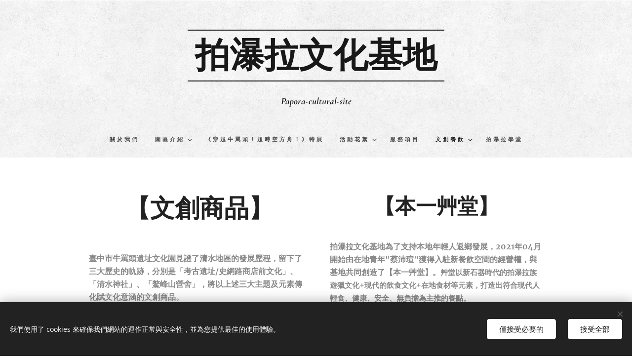

--- FILE ---
content_type: text/html; charset=UTF-8
request_url: https://papora-cultural-site.webnode.tw/%E6%96%87%E5%89%B5%E5%95%86%E5%93%81/
body_size: 17750
content:
<!DOCTYPE html>
<html class="no-js" prefix="og: https://ogp.me/ns#" lang="zh-tw">
<head><link rel="preconnect" href="https://duyn491kcolsw.cloudfront.net" crossorigin><link rel="preconnect" href="https://fonts.gstatic.com" crossorigin><meta charset="utf-8"><link rel="icon" href="https://duyn491kcolsw.cloudfront.net/files/2d/2di/2div3h.svg?ph=72f25843cf" type="image/svg+xml" sizes="any"><link rel="icon" href="https://duyn491kcolsw.cloudfront.net/files/07/07f/07fzq8.svg?ph=72f25843cf" type="image/svg+xml" sizes="16x16"><link rel="icon" href="https://duyn491kcolsw.cloudfront.net/files/1j/1j3/1j3767.ico?ph=72f25843cf"><link rel="apple-touch-icon" href="https://duyn491kcolsw.cloudfront.net/files/1j/1j3/1j3767.ico?ph=72f25843cf"><link rel="icon" href="https://duyn491kcolsw.cloudfront.net/files/1j/1j3/1j3767.ico?ph=72f25843cf">
    <meta http-equiv="X-UA-Compatible" content="IE=edge">
    <title>文創餐飲 :: 拍瀑拉文化基地</title>
    <meta name="viewport" content="width=device-width,initial-scale=1">
    <meta name="msapplication-tap-highlight" content="no">
    
    <link href="https://duyn491kcolsw.cloudfront.net/files/0r/0rk/0rklmm.css?ph=72f25843cf" media="print" rel="stylesheet">
    <link href="https://duyn491kcolsw.cloudfront.net/files/2e/2e5/2e5qgh.css?ph=72f25843cf" media="screen and (min-width:100000em)" rel="stylesheet" data-type="cq" disabled>
    <link rel="stylesheet" href="https://duyn491kcolsw.cloudfront.net/files/41/41k/41kc5i.css?ph=72f25843cf"><link rel="stylesheet" href="https://duyn491kcolsw.cloudfront.net/files/3b/3b2/3b2e8e.css?ph=72f25843cf" media="screen and (min-width:37.5em)"><link rel="stylesheet" href="https://duyn491kcolsw.cloudfront.net/files/2m/2m4/2m4vjv.css?ph=72f25843cf" data-wnd_color_scheme_file=""><link rel="stylesheet" href="https://duyn491kcolsw.cloudfront.net/files/23/23c/23cqa3.css?ph=72f25843cf" data-wnd_color_scheme_desktop_file="" media="screen and (min-width:37.5em)" disabled=""><link rel="stylesheet" href="https://duyn491kcolsw.cloudfront.net/files/3h/3hq/3hqwz9.css?ph=72f25843cf" data-wnd_additive_color_file=""><link rel="stylesheet" href="https://duyn491kcolsw.cloudfront.net/files/14/14l/14lhhy.css?ph=72f25843cf" data-wnd_typography_file=""><link rel="stylesheet" href="https://duyn491kcolsw.cloudfront.net/files/40/40p/40pnn3.css?ph=72f25843cf" data-wnd_typography_desktop_file="" media="screen and (min-width:37.5em)" disabled=""><script>(()=>{let e=!1;const t=()=>{if(!e&&window.innerWidth>=600){for(let e=0,t=document.querySelectorAll('head > link[href*="css"][media="screen and (min-width:37.5em)"]');e<t.length;e++)t[e].removeAttribute("disabled");e=!0}};t(),window.addEventListener("resize",t),"container"in document.documentElement.style||fetch(document.querySelector('head > link[data-type="cq"]').getAttribute("href")).then((e=>{e.text().then((e=>{const t=document.createElement("style");document.head.appendChild(t),t.appendChild(document.createTextNode(e)),import("https://duyn491kcolsw.cloudfront.net/client/js.polyfill/container-query-polyfill.modern.js").then((()=>{let e=setInterval((function(){document.body&&(document.body.classList.add("cq-polyfill-loaded"),clearInterval(e))}),100)}))}))}))})()</script>
<link rel="preload stylesheet" href="https://duyn491kcolsw.cloudfront.net/files/2m/2m8/2m8msc.css?ph=72f25843cf" as="style"><link rel="preload stylesheet" href="https://duyn491kcolsw.cloudfront.net/files/1f/1fn/1fnq07.css?ph=72f25843cf" as="style"><meta name="description" content="臺中市牛罵頭遺址文化園見證了清水地區的發展歷程，留下了三大歷史的軌跡，分別是「考古遺址/史網路商店前文化」、「清水神社」、「鰲峰山營舍」，將以上述三大主題及元素傳化賦文化意涵的文創商品。"><meta name="keywords" content=""><meta name="generator" content="Webnode 2"><meta name="apple-mobile-web-app-capable" content="no"><meta name="apple-mobile-web-app-status-bar-style" content="black"><meta name="format-detection" content="telephone=no">

<meta property="og:url" content="https://papora-cultural-site.webnode.tw/%e6%96%87%e5%89%b5%e5%95%86%e5%93%81/"><meta property="og:title" content="文創餐飲 :: 拍瀑拉文化基地"><meta property="og:type" content="article"><meta property="og:description" content="臺中市牛罵頭遺址文化園見證了清水地區的發展歷程，留下了三大歷史的軌跡，分別是「考古遺址/史網路商店前文化」、「清水神社」、「鰲峰山營舍」，將以上述三大主題及元素傳化賦文化意涵的文創商品。"><meta property="og:site_name" content="拍瀑拉文化基地"><meta property="og:image" content="https://72f25843cf.clvaw-cdnwnd.com/52f47196d261a552c3d7574b76bbbcfc/200000010-56b5856b5b/700/%E5%A4%A7%E8%82%9A%E5%B1%B1-%E5%8B%95%E7%89%A9%E7%AF%87%28%E6%A2%85%E8%8A%B1%E9%B9%BF%29.jpg?ph=72f25843cf"><meta property="og:article:published_time" content="2023-05-25T00:00:00+0200"><meta name="robots" content="index,follow"><link rel="canonical" href="https://papora-cultural-site.webnode.tw/%E6%96%87%E5%89%B5%E5%95%86%E5%93%81/"><script>window.checkAndChangeSvgColor=function(c){try{var a=document.getElementById(c);if(a){c=[["border","borderColor"],["outline","outlineColor"],["color","color"]];for(var h,b,d,f=[],e=0,m=c.length;e<m;e++)if(h=window.getComputedStyle(a)[c[e][1]].replace(/\s/g,"").match(/^rgb[a]?\(([0-9]{1,3}),([0-9]{1,3}),([0-9]{1,3})/i)){b="";for(var g=1;3>=g;g++)b+=("0"+parseInt(h[g],10).toString(16)).slice(-2);"0"===b.charAt(0)&&(d=parseInt(b.substr(0,2),16),d=Math.max(16,d),b=d.toString(16)+b.slice(-4));f.push(c[e][0]+"="+b)}if(f.length){var k=a.getAttribute("data-src"),l=k+(0>k.indexOf("?")?"?":"&")+f.join("&");a.src!=l&&(a.src=l,a.outerHTML=a.outerHTML)}}}catch(n){}};</script></head>
<body class="l wt-page ac-s ac-i ac-n l-default l-d-none b-btn-sq b-btn-s-l b-btn-dn b-btn-bw-1 img-d-n img-t-u img-h-n line-solid b-e-ds lbox-d c-s-n   wnd-fe"><noscript>
				<iframe
				 src="https://www.googletagmanager.com/ns.html?id=GTM-542MMSL"
				 height="0"
				 width="0"
				 style="display:none;visibility:hidden"
				 >
				 </iframe>
			</noscript>

<div class="wnd-page l-page cs-gray-3 ac-gold t-t-fs-s t-t-fw-m t-t-sp-n t-t-d-n t-s-fs-s t-s-fw-m t-s-sp-n t-s-d-n t-p-fs-s t-p-fw-l t-p-sp-n t-h-fs-s t-h-fw-m t-h-sp-n t-bq-fs-s t-bq-fw-m t-bq-sp-n t-bq-d-l t-btn-fw-s t-nav-fw-s t-pd-fw-s t-nav-tt-u">
    <div class="l-w t cf t-10">
        <div class="l-bg cf">
            <div class="s-bg-l">
                
                
            </div>
        </div>
        <header class="l-h cf">
            <div class="sw cf">
	<div class="sw-c cf"><section data-space="true" class="s s-hn s-hn-centered wnd-mt-classic logo-center logo-center sc-ml wnd-background-pattern  wnd-w-narrow hm-hidden menu-default">
	<div class="s-w">
		<div class="s-o">

			<div class="s-bg">
                <div class="s-bg-l wnd-background-pattern" style="background-image:url('https://duyn491kcolsw.cloudfront.net/files/02/02e/02ei6g.png?ph=72f25843cf')">
                    
                    
                </div>
			</div>
			<div class="h-w">

				<div class="n-l">
					<div class="n-l-i slogan-container">
						<div class="s-c">
							<div class="b b-l logo logo-borders logo-nb roboto wnd-logo-with-text logo-70 b-ls-l">
	<div class="b-l-c logo-content">
		<a class="b-l-link logo-link" href="/home/">

			

			

			<div class="b-l-br logo-br"></div>

			<div class="b-l-text logo-text-wrapper">
				<div class="b-l-text-w logo-text">
					<span class="b-l-text-c logo-text-cell"><strong>拍瀑拉文化基地</strong></span>
				</div>
			</div>

		</a>
	</div>
</div>

							<div class="logo-slogan claim"><span class="sit b claim-wings claim-nb cormorant slogan-24">
	<span class="sit-w"><span class="sit-c"><strong><i><font class="wnd-font-size-80">Papora-cultural-site</font></i></strong><br></span></span>
</span>
							</div>
						</div>

						<div class="n-l-w h-f wnd-fixed cf">
							<div class="s-c">
								<div class="n-l-w-i menu-nav">

									<div id="menu-slider">
										<div id="menu-block">
											<nav id="menu"><div class="menu-font menu-wrapper">
	<a href="#" class="menu-close" rel="nofollow" title="Close Menu"></a>
	<ul role="menubar" aria-label="選單" class="level-1">
		<li role="none" class="wnd-homepage">
			<a class="menu-item" role="menuitem" href="/home/"><span class="menu-item-text">關於我們</span></a>
			
		</li><li role="none" class="wnd-with-submenu">
			<a class="menu-item" role="menuitem" href="/%e9%a4%a8%e8%88%8d%e4%bb%8b%e7%b4%b9/"><span class="menu-item-text">園區介紹</span></a>
			<ul role="menubar" aria-label="選單" class="level-2">
		<li role="none">
			<a class="menu-item" role="menuitem" href="/%e8%a4%87%e8%a3%bd%e4%be%86%e6%ba%90%ef%bc%9a-%e5%9c%92%e5%8d%80%e7%b0%a1%e4%bb%8b/"><span class="menu-item-text">史前文化</span></a>
			
		</li><li role="none">
			<a class="menu-item" role="menuitem" href="/%e8%a4%87%e8%a3%bd%e4%be%86%e6%ba%90%ef%bc%9a-%e5%8f%b2%e5%89%8d%e6%96%87%e5%8c%96/"><span class="menu-item-text">清水神社</span></a>
			
		</li><li role="none">
			<a class="menu-item" role="menuitem" href="/%e8%a4%87%e8%a3%bd%e4%be%86%e6%ba%90%ef%bc%9a-%e6%b8%85%e6%b0%b4%e7%a5%9e%e7%a4%be/"><span class="menu-item-text">鰲峰山營舍</span></a>
			
		</li>
	</ul>
		</li><li role="none">
			<a class="menu-item" role="menuitem" href="/2022%e7%a9%bf%e8%b6%8a%e7%89%9b%e7%bd%b5%e9%a0%ad%ef%bc%81%e8%b6%85%e6%99%82%e7%a9%ba%e6%96%b9%e8%88%9f%ef%bc%81/"><span class="menu-item-text">《穿越牛罵頭！超時空方舟！》特展</span></a>
			
		</li><li role="none" class="wnd-with-submenu">
			<a class="menu-item" role="menuitem" href="/%e6%b4%bb%e5%8b%95%e8%8a%b1%e7%b5%ae2/"><span class="menu-item-text">活動花絮</span></a>
			<ul role="menubar" aria-label="選單" class="level-2">
		<li role="none">
			<a class="menu-item" role="menuitem" href="/%e6%b4%bb%e5%8b%95%e5%bf%ab%e8%a8%8a/"><span class="menu-item-text">活動快訊</span></a>
			
		</li>
	</ul>
		</li><li role="none">
			<a class="menu-item" role="menuitem" href="/%e6%9c%8d%e5%8b%99%e9%a0%85%e7%9b%ae/"><span class="menu-item-text">服務項目</span></a>
			
		</li><li role="none" class="wnd-active wnd-active-path wnd-with-submenu">
			<a class="menu-item" role="menuitem" href="/%e6%96%87%e5%89%b5%e5%95%86%e5%93%81/"><span class="menu-item-text">文創餐飲</span></a>
			<ul role="menubar" aria-label="選單" class="level-2">
		<li role="none">
			<a class="menu-item" role="menuitem" href="/%e6%96%87%e5%89%b5%e5%95%86%e5%93%81-%e5%88%97%e8%a1%a82/"><span class="menu-item-text">文創商品列表</span></a>
			
		</li>
	</ul>
		</li><li role="none">
			<a class="menu-item" role="menuitem" href="/%e6%8b%8d%e7%80%91%e6%8b%89%e5%ad%b8%e5%a0%82/"><span class="menu-item-text">拍瀑拉學堂</span></a>
			
		</li>
	</ul>
	<span class="more-text">更多</span>
</div></nav>
										</div>
									</div>

									<div class="cart-and-mobile">
                                        
										

										<div id="menu-mobile">
											<a href="#" id="menu-submit"><span></span>選單</a>
										</div>
									</div>

								</div>
							</div>
						</div>

					</div>
				</div>
			</div>
		</div>
	</div>
</section></div>
</div>
        </header>
        <main class="l-m cf">
            <div class="sw cf">
	<div class="sw-c cf"><section class="s s-hm s-hm-hidden wnd-h-hidden cf sc-w   hn-centered"></section><section class="s s-basic cf sc-w   wnd-w-narrow wnd-s-normal wnd-h-auto">
	<div class="s-w cf">
		<div class="s-o s-fs cf">
			<div class="s-bg cf">
				<div class="s-bg-l">
                    
					
				</div>
			</div>
			<div class="s-c s-fs cf">
				<div class="ez cf">
	<div class="ez-c"><div class="cw cf">
	<div class="cw-c cf"><div class="c cf" style="width:50.8%;">
	<div class="c-c cf"><div class="b b-text cf">
	<div class="b-c b-text-c b-s b-s-t60 b-s-b60 b-cs cf"><h1 class="wnd-align-center"><strong>【文創商品】</strong></h1>
</div>
</div><div class="b b-text cf">
	<div class="b-c b-text-c b-s b-s-t60 b-s-b60 b-cs cf"><p><strong>臺中市牛罵頭遺址文化園見證了清水地區的發展歷程，留下了三大歷史的軌跡，分別是「考古遺址/史網路商店前文化」、「清水神社」、「鰲峰山營舍」，將以上述三大主題及元素傳化賦文化意涵的文創商品。</strong>&nbsp;<br></p><p><br></p></div>
</div><div class="b b-s b-hr-line line-auto">
    <hr class="line-style line-color">
</div><div class="b-img b-img-link b b-s cf wnd-orientation-landscape wnd-type-image img-s-n" style="margin-left:0;margin-right:0;" id="wnd_ImageBlock_49616">
    <a class="b-img-a" title="文創商品" href="/%e6%96%87%e5%89%b5%e5%95%86%e5%93%81-%e5%88%97%e8%a1%a82/">
        <div class="b-img-w">
            <div class="b-img-c" style="padding-bottom:90.39%;text-align:center;">
                <picture><source type="image/webp" srcset="https://72f25843cf.clvaw-cdnwnd.com/52f47196d261a552c3d7574b76bbbcfc/200000301-e72dde72e1/450/%E5%A4%A7%E8%82%9A%E5%B1%B1-%E5%8B%95%E7%89%A9%E7%AF%87%28%E6%A2%85%E8%8A%B1%E9%B9%BF%29.webp?ph=72f25843cf 450w, https://72f25843cf.clvaw-cdnwnd.com/52f47196d261a552c3d7574b76bbbcfc/200000301-e72dde72e1/700/%E5%A4%A7%E8%82%9A%E5%B1%B1-%E5%8B%95%E7%89%A9%E7%AF%87%28%E6%A2%85%E8%8A%B1%E9%B9%BF%29.webp?ph=72f25843cf 647w, https://72f25843cf.clvaw-cdnwnd.com/52f47196d261a552c3d7574b76bbbcfc/200000301-e72dde72e1/%E5%A4%A7%E8%82%9A%E5%B1%B1-%E5%8B%95%E7%89%A9%E7%AF%87%28%E6%A2%85%E8%8A%B1%E9%B9%BF%29.webp?ph=72f25843cf 647w" sizes="(min-width: 600px) calc(100vw * 0.75), 100vw" ><img id="wnd_ImageBlock_49616_img" src="https://72f25843cf.clvaw-cdnwnd.com/52f47196d261a552c3d7574b76bbbcfc/200000010-56b5856b5b/%E5%A4%A7%E8%82%9A%E5%B1%B1-%E5%8B%95%E7%89%A9%E7%AF%87%28%E6%A2%85%E8%8A%B1%E9%B9%BF%29.jpg?ph=72f25843cf" alt="文創商品" width="647" height="623" loading="lazy" style="top:-3%;left:0%;width:100%;height:105.99060490869%;position:absolute;" ></picture>
				</div>
            <div class="b-img-t">文創商品</div>
	    </div>
    </a>
</div></div>
</div><div class="c cf" style="width:49.2%;">
	<div class="c-c cf"><div class="b b-text cf">
	<div class="b-c b-text-c b-s b-s-t60 b-s-b60 b-cs cf"><h2 class="wnd-align-center"><strong style="font-size: 2.625rem;">【本一艸堂】</strong></h2></div>
</div><div class="b b-text cf">
	<div class="b-c b-text-c b-s b-s-t60 b-s-b60 b-cs cf"><p><strong>拍瀑拉文化基地為了支持本地年輕人返鄉發展，2021年04月開始由在地青年"蔡沛瑄"獲得入駐新餐飲空間的經營權，與基地共同創造了【本一艸堂】。</strong><strong style="font-size: 0.95rem;">艸堂以新石器時代的拍瀑拉族遊獵文化+現代的飲食文化+在地食材等元素，打造出符合現代人輕食、健康、安全、無負擔為主推的餐點。</strong><span style="font-size: 0.95rem;">&nbsp; &nbsp; &nbsp; &nbsp; &nbsp; &nbsp; &nbsp; &nbsp; &nbsp; &nbsp; &nbsp; &nbsp; &nbsp; &nbsp; &nbsp; &nbsp; &nbsp; &nbsp; &nbsp; &nbsp; &nbsp; &nbsp; &nbsp; &nbsp; &nbsp; &nbsp; &nbsp; &nbsp; &nbsp; &nbsp; &nbsp;&nbsp;</span></p></div>
</div><div class="b b-s b-hr-line line-auto">
    <hr class="line-style line-color">
</div><div class="b-img b-img-link b b-s cf wnd-orientation-landscape wnd-type-image img-s-n" style="margin-left:0;margin-right:0;" id="wnd_ImageBlock_58355">
    <a class="b-img-a" title="本一艸堂" href="https://www.facebook.com/%E6%9C%AC%E3%84%A7%E8%89%B8%E5%A0%82-103889451803234/" target="_blank">
        <div class="b-img-w">
            <div class="b-img-c" style="padding-bottom:81.49%;text-align:center;">
                <picture><source type="image/webp" srcset="https://72f25843cf.clvaw-cdnwnd.com/52f47196d261a552c3d7574b76bbbcfc/200000302-8188b8188e/450/LOGO3-2.webp?ph=72f25843cf 450w, https://72f25843cf.clvaw-cdnwnd.com/52f47196d261a552c3d7574b76bbbcfc/200000302-8188b8188e/700/LOGO3-2.webp?ph=72f25843cf 700w, https://72f25843cf.clvaw-cdnwnd.com/52f47196d261a552c3d7574b76bbbcfc/200000302-8188b8188e/LOGO3-2.webp?ph=72f25843cf 794w" sizes="(min-width: 600px) calc(100vw * 0.75), 100vw" ><img id="wnd_ImageBlock_58355_img" src="https://72f25843cf.clvaw-cdnwnd.com/52f47196d261a552c3d7574b76bbbcfc/200000132-9521595217/LOGO3-2.png?ph=72f25843cf" alt="本一艸堂" width="794" height="647" loading="lazy" style="top:0%;left:0%;width:100%;height:100%;position:absolute;" ></picture>
				</div>
            <div class="b-img-t">本一艸堂</div>
	    </div>
    </a>
</div></div>
</div></div>
</div></div>
</div>
			</div>
		</div>
	</div>
</section></div>
</div>
        </main>
        <footer class="l-f cf">
            <div class="sw cf">
	<div class="sw-c cf"><section data-wn-border-element="s-f-border" class="s s-f s-f-double s-f-simple sc-w   wnd-w-narrow wnd-s-higher">
	<div class="s-w">
		<div class="s-o">
			<div class="s-bg">
                <div class="s-bg-l">
                    
                    
                </div>
			</div>
			<div class="s-c s-f-l-w s-f-border">
				<div class="s-f-l b-s b-s-t0 b-s-b0">
					<div class="s-f-l-c s-f-l-c-first">
						<div class="s-f-cr"><span class="it b link">
	<span class="it-c">臺中市牛罵頭文化協進會/拍瀑拉文化基地 ； 電話｜04-26222596&nbsp; &nbsp; &nbsp; &nbsp; 信箱｜gomach436@gmail.com ； 地址｜臺中市清水區鰲海路59號</span>
</span></div>
						<div class="s-f-cr"><span class="it b link">
	<span class="it-c">版權所有&nbsp;2020</span>
</span></div>
					</div>
					<div class="s-f-l-c s-f-l-c-last">
						<div class="s-f-sf">
                            <span class="sf b">
<span class="sf-content sf-c link">由 <a href="https://www.webnode.tw/?utm_source=text&utm_medium=footer&utm_content=wnd2&utm_campaign=signature" rel="noopener nofollow" target="_blank">Webnode</a> 提供技術支援</span>
</span>
                            <span class="sf-cbr link">
    <a href="#" rel="nofollow">Cookies</a>
</span>
                            
                            
                            
                        </div>
                        <div class="s-f-l-c-w">
                            <div class="s-f-lang lang-select cf">
	
</div>
                            <div class="s-f-ccy ccy-select cf">
	
</div>
                        </div>
					</div>
				</div>
			</div>
		</div>
	</div>
</section></div>
</div>
        </footer>
    </div>
    
</div>
<section class="cb cb-dark" id="cookiebar" style="display:none;" id="cookiebar" style="display:none;">
	<div class="cb-bar cb-scrollable">
		<div class="cb-bar-c">
			<div class="cb-bar-text">我們使用了 cookies 來確保我們網站的運作正常與安全性，並為您提供最佳的使用體驗。</div>
			<div class="cb-bar-buttons">
				<button class="cb-button cb-close-basic" data-action="accept-necessary">
					<span class="cb-button-content">僅接受必要的</span>
				</button>
				<button class="cb-button cb-close-basic" data-action="accept-all">
					<span class="cb-button-content">接受全部</span>
				</button>
				
			</div>
		</div>
        <div class="cb-close cb-close-basic" data-action="accept-necessary"></div>
	</div>

	<div class="cb-popup cb-light close">
		<div class="cb-popup-c">
			<div class="cb-popup-head">
				<h3 class="cb-popup-title">進階設定</h3>
				<p class="cb-popup-text">您可以在此自訂您的 cookie 偏好。啟用或關閉以下這些類別，並儲存您的選擇。</p>
			</div>
			<div class="cb-popup-options cb-scrollable">
				<div class="cb-option">
					<input class="cb-option-input" type="checkbox" id="necessary" name="necessary" readonly="readonly" disabled="disabled" checked="checked">
                    <div class="cb-option-checkbox"></div>
                    <label class="cb-option-label" for="necessary">必要 cookies</label>
					<div class="cb-option-text">必要 cookies 對於網站與註冊過程的安全性和正確運作都至關重要。</div>
				</div><div class="cb-option">
					<input class="cb-option-input" type="checkbox" id="functional" name="functional">
                    <div class="cb-option-checkbox"></div>
                    <label class="cb-option-label" for="functional">功能性 cookies</label>
					<div class="cb-option-text">功能性 cookies 會儲存並啟用您在網站上的 cookie 偏好。</div>
				</div><div class="cb-option">
					<input class="cb-option-input" type="checkbox" id="performance" name="performance">
                    <div class="cb-option-checkbox"></div>
                    <label class="cb-option-label" for="performance">效能性 cookies</label>
					<div class="cb-option-text">效能性 cookies 能夠幫助觀察網站的表現狀況。</div>
				</div><div class="cb-option">
					<input class="cb-option-input" type="checkbox" id="marketing" name="marketing">
                    <div class="cb-option-checkbox"></div>
                    <label class="cb-option-label" for="marketing">行銷性／第三方 cookies</label>
					<div class="cb-option-text">行銷性 cookies 能夠讓我們衡量與分析網站的成效。</div>
				</div>
			</div>
			<div class="cb-popup-footer">
				<button class="cb-button cb-save-popup" data-action="advanced-save">
					<span class="cb-button-content">儲存</span>
				</button>
			</div>
			<div class="cb-close cb-close-popup" data-action="close"></div>
		</div>
	</div>
</section>

<script src="https://duyn491kcolsw.cloudfront.net/files/3e/3em/3eml8v.js?ph=72f25843cf" crossorigin="anonymous" type="module"></script><script>document.querySelector(".wnd-fe")&&[...document.querySelectorAll(".c")].forEach((e=>{const t=e.querySelector(".b-text:only-child");t&&""===t.querySelector(".b-text-c").innerText&&e.classList.add("column-empty")}))</script>


<script src="https://duyn491kcolsw.cloudfront.net/client.fe/js.compiled/lang.zh-tw.2092.js?ph=72f25843cf" crossorigin="anonymous"></script><script src="https://duyn491kcolsw.cloudfront.net/client.fe/js.compiled/compiled.multi.2-2198.js?ph=72f25843cf" crossorigin="anonymous"></script><script>var wnd = wnd || {};wnd.$data = {"image_content_items":{"wnd_ThumbnailBlock_297320":{"id":"wnd_ThumbnailBlock_297320","type":"wnd.pc.ThumbnailBlock"},"wnd_Section_two_cols_594664":{"id":"wnd_Section_two_cols_594664","type":"wnd.pc.Section"},"wnd_ImageBlock_58355":{"id":"wnd_ImageBlock_58355","type":"wnd.pc.ImageBlock"},"wnd_HeaderSection_header_main_632455":{"id":"wnd_HeaderSection_header_main_632455","type":"wnd.pc.HeaderSection"},"wnd_ImageBlock_49616":{"id":"wnd_ImageBlock_49616","type":"wnd.pc.ImageBlock"},"wnd_ImageBlock_565643":{"id":"wnd_ImageBlock_565643","type":"wnd.pc.ImageBlock"},"wnd_LogoBlock_148031":{"id":"wnd_LogoBlock_148031","type":"wnd.pc.LogoBlock"},"wnd_FooterSection_footer_417414":{"id":"wnd_FooterSection_footer_417414","type":"wnd.pc.FooterSection"}},"svg_content_items":{"wnd_ImageBlock_58355":{"id":"wnd_ImageBlock_58355","type":"wnd.pc.ImageBlock"},"wnd_ImageBlock_49616":{"id":"wnd_ImageBlock_49616","type":"wnd.pc.ImageBlock"},"wnd_ImageBlock_565643":{"id":"wnd_ImageBlock_565643","type":"wnd.pc.ImageBlock"},"wnd_LogoBlock_148031":{"id":"wnd_LogoBlock_148031","type":"wnd.pc.LogoBlock"}},"content_items":[],"eshopSettings":{"ESHOP_SETTINGS_DISPLAY_PRICE_WITHOUT_VAT":false,"ESHOP_SETTINGS_DISPLAY_ADDITIONAL_VAT":false,"ESHOP_SETTINGS_DISPLAY_SHIPPING_COST":false},"project_info":{"isMultilanguage":false,"isMulticurrency":false,"eshop_tax_enabled":"1","country_code":"","contact_state":null,"eshop_tax_type":"VAT","eshop_discounts":false,"graphQLURL":"https:\/\/papora-cultural-site.webnode.tw\/servers\/graphql\/","iubendaSettings":{"cookieBarCode":"","cookiePolicyCode":"","privacyPolicyCode":"","termsAndConditionsCode":""}}};</script><script>wnd.$system = {"fileSystemType":"aws_s3","localFilesPath":"https:\/\/papora-cultural-site.webnode.tw\/_files\/","awsS3FilesPath":"https:\/\/72f25843cf.clvaw-cdnwnd.com\/52f47196d261a552c3d7574b76bbbcfc\/","staticFiles":"https:\/\/duyn491kcolsw.cloudfront.net\/files","isCms":false,"staticCDNServers":["https:\/\/duyn491kcolsw.cloudfront.net\/"],"fileUploadAllowExtension":["jpg","jpeg","jfif","png","gif","bmp","ico","svg","webp","tiff","pdf","doc","docx","ppt","pptx","pps","ppsx","odt","xls","xlsx","txt","rtf","mp3","wma","wav","ogg","amr","flac","m4a","3gp","avi","wmv","mov","mpg","mkv","mp4","mpeg","m4v","swf","gpx","stl","csv","xml","txt","dxf","dwg","iges","igs","step","stp"],"maxUserFormFileLimit":4194304,"frontendLanguage":"zh-tw","backendLanguage":"zh-tw","frontendLanguageId":1,"page":{"id":200001294,"identifier":"%e6%96%87%e5%89%b5%e5%95%86%e5%93%81","template":{"id":200000073,"styles":{"typography":"t-10_new","scheme":"cs-gray-3","additiveColor":"ac-gold","acHeadings":false,"acSubheadings":true,"acIcons":true,"acOthers":false,"imageStyle":"img-d-n","imageHover":"img-h-n","imageTitle":"img-t-u","buttonStyle":"b-btn-sq","buttonSize":"b-btn-s-l","buttonDecoration":"b-btn-dn","buttonBorders":"b-btn-bw-1","lineStyle":"line-solid","background":{"default":null},"backgroundSettings":{"default":""},"lightboxStyle":"lbox-d","eshopGridItemStyle":"b-e-ds","eshopGridItemAlign":"b-e-c","columnSpaces":"c-s-n","layoutType":"l-default","layoutDecoration":"l-d-none","formStyle":"default","menuType":"wnd-mt-classic","menuStyle":"menu-default","sectionWidth":"wnd-w-narrow","sectionSpace":"wnd-s-normal","acMenu":true,"typoTitleSizes":"t-t-fs-s","typoTitleWeights":"t-t-fw-m","typoTitleSpacings":"t-t-sp-n","typoTitleDecorations":"t-t-d-n","typoHeadingSizes":"t-h-fs-s","typoHeadingWeights":"t-h-fw-m","typoHeadingSpacings":"t-h-sp-n","typoSubtitleSizes":"t-s-fs-s","typoSubtitleWeights":"t-s-fw-m","typoSubtitleSpacings":"t-s-sp-n","typoSubtitleDecorations":"t-s-d-n","typoParagraphSizes":"t-p-fs-s","typoParagraphWeights":"t-p-fw-l","typoParagraphSpacings":"t-p-sp-n","typoBlockquoteSizes":"t-bq-fs-s","typoBlockquoteWeights":"t-bq-fw-m","typoBlockquoteSpacings":"t-bq-sp-n","typoBlockquoteDecorations":"t-bq-d-l","buttonWeight":"t-btn-fw-s","menuWeight":"t-nav-fw-s","productWeight":"t-pd-fw-s","menuTextTransform":"t-nav-tt-u"}},"layout":"default","name":"\u6587\u5275\u9910\u98f2","html_title":"","language":"zh-tw","langId":1,"isHomepage":false,"meta_description":"","meta_keywords":"","header_code":"","footer_code":"","styles":{"pageBased":{"header":{"style":{"sectionColor":"sc-w"}}}},"countFormsEntries":[]},"listingsPrefix":"\/l\/","productPrefix":"\/p\/","cartPrefix":"\/cart\/","checkoutPrefix":"\/checkout\/","searchPrefix":"\/search\/","isCheckout":false,"isEshop":false,"hasBlog":true,"isProductDetail":false,"isListingDetail":false,"listing_page":[],"hasEshopAnalytics":false,"gTagId":null,"gAdsId":null,"format":{"be":{"DATE_TIME":{"mask":"%Y-%m-%d %H:%M","regexp":"^(([0-9]{1,4}\\-(0?[1-9]|1[0-2])\\-(0?[1-9]|[1,2][0-9]|3[0,1]))(( [0-1][0-9]| 2[0-3]):[0-5][0-9])?|(([0-9]{4}(0[1-9]|1[0-2])(0[1-9]|[1,2][0-9]|3[0,1])(0[0-9]|1[0-9]|2[0-3])[0-5][0-9][0-5][0-9])))?$"},"DATE":{"mask":"%Y-%m-%d","regexp":"^([0-9]{1,4}\\-(0?[1-9]|1[0-2])\\-(0?[1-9]|[1,2][0-9]|3[0,1]))$"},"CURRENCY":{"mask":{"point":".","thousands":",","decimals":0,"mask":"%s","zerofill":true}}},"fe":{"DATE_TIME":{"mask":"%Y-%m-%d %H:%M","regexp":"^(([0-9]{1,4}\\-(0?[1-9]|1[0-2])\\-(0?[1-9]|[1,2][0-9]|3[0,1]))(( [0-1][0-9]| 2[0-3]):[0-5][0-9])?|(([0-9]{4}(0[1-9]|1[0-2])(0[1-9]|[1,2][0-9]|3[0,1])(0[0-9]|1[0-9]|2[0-3])[0-5][0-9][0-5][0-9])))?$"},"DATE":{"mask":"%Y-%m-%d","regexp":"^([0-9]{1,4}\\-(0?[1-9]|1[0-2])\\-(0?[1-9]|[1,2][0-9]|3[0,1]))$"},"CURRENCY":{"mask":{"point":".","thousands":",","decimals":0,"mask":"%s","zerofill":true}}}},"e_product":null,"listing_item":null,"feReleasedFeatures":{"dualCurrency":false,"HeurekaSatisfactionSurvey":true,"productAvailability":true},"labels":{"dualCurrency.fixedRate":"","invoicesGenerator.W2EshopInvoice.alreadyPayed":"\u4e0d\u9700\u8981\u4ed8\u6b3e\uff01\u5df2\u7d93\u4ed8\u6b3e\u5b8c\u6210\u3002","invoicesGenerator.W2EshopInvoice.amount":"\u6578\u91cf\uff1a","invoicesGenerator.W2EshopInvoice.contactInfo":"\u806f\u7d61\u8cc7\u8a0a\uff1a","invoicesGenerator.W2EshopInvoice.couponCode":"\u6298\u6263\u78bc\uff1a","invoicesGenerator.W2EshopInvoice.customer":"\u9867\u5ba2\uff1a","invoicesGenerator.W2EshopInvoice.dateOfIssue":"\u958b\u7acb\u65e5\u671f\uff1a","invoicesGenerator.W2EshopInvoice.dateOfTaxableSupply":"\u61c9\u7a05\u4f9b\u61c9\u65e5\u671f\uff1a","invoicesGenerator.W2EshopInvoice.dic":"\u589e\u503c\u7a05\u767b\u8a18\u865f\u78bc\uff1a","invoicesGenerator.W2EshopInvoice.discount":"\u6298\u6263","invoicesGenerator.W2EshopInvoice.dueDate":"\u61c9\u4ed8\u65e5\u671f\uff1a","invoicesGenerator.W2EshopInvoice.email":"\u96fb\u5b50\u90f5\u4ef6\uff1a","invoicesGenerator.W2EshopInvoice.filenamePrefix":"\u767c\u7968\uff0d","invoicesGenerator.W2EshopInvoice.fiscalCode":"\u7a05\u52d9\u4ee3\u78bc\uff1a","invoicesGenerator.W2EshopInvoice.freeShipping":"\u514d\u904b\u8cbb","invoicesGenerator.W2EshopInvoice.ic":"\u516c\u53f8\u7d71\u4e00\u7de8\u865f\uff1a","invoicesGenerator.W2EshopInvoice.invoiceNo":"\u767c\u7968\u865f\u78bc","invoicesGenerator.W2EshopInvoice.invoiceNoTaxed":"\u767c\u7968\uff0d\u7a05\u52d9\u767c\u7968\u865f\u78bc","invoicesGenerator.W2EshopInvoice.notVatPayers":"\u672a\u767b\u8a18\u7684\u589e\u503c\u7a05","invoicesGenerator.W2EshopInvoice.orderNo":"\u8a02\u55ae\u865f\u78bc:","invoicesGenerator.W2EshopInvoice.paymentPrice":"\u4ed8\u6b3e\u65b9\u5f0f\u91d1\u984d\uff1a","invoicesGenerator.W2EshopInvoice.pec":"PEC\uff1a","invoicesGenerator.W2EshopInvoice.phone":"\u96fb\u8a71\uff1a","invoicesGenerator.W2EshopInvoice.priceExTax":"\u4e0d\u542b\u7a05\u50f9\u683c\uff1a","invoicesGenerator.W2EshopInvoice.priceIncludingTax":"\u542b\u7a05\u50f9\u683c\uff1a","invoicesGenerator.W2EshopInvoice.product":"\u5546\u54c1\uff1a","invoicesGenerator.W2EshopInvoice.productNr":"\u5546\u54c1\u7de8\u865f\uff1a","invoicesGenerator.W2EshopInvoice.recipientCode":"\u6536\u4ef6\u4eba\u4ee3\u78bc\uff1a","invoicesGenerator.W2EshopInvoice.shippingAddress":"\u5bc4\u9001\u5730\u5740\uff1a","invoicesGenerator.W2EshopInvoice.shippingPrice":"\u904b\u8cbb\uff1a","invoicesGenerator.W2EshopInvoice.subtotal":"\u5c0f\u8a08\uff1a","invoicesGenerator.W2EshopInvoice.sum":"\u7e3d\u8a08\uff1a","invoicesGenerator.W2EshopInvoice.supplier":"\u4f9b\u61c9\u5546\uff1a","invoicesGenerator.W2EshopInvoice.tax":"\u7a05\uff1a","invoicesGenerator.W2EshopInvoice.total":"\u7e3d\u8a08\uff1a","invoicesGenerator.W2EshopInvoice.web":"\u7db2\u7ad9:","wnd.errorBandwidthStorage.description":"\u5e36\u4f86\u4e0d\u4fbf\u6211\u5011\u76f8\u7576\u62b1\u6b49\uff0c\u5982\u679c\u60a8\u662f\u7db2\u7ad9\u7684\u64c1\u6709\u8005\uff0c\u8acb\u767b\u5165\u60a8\u7684\u5e33\u6236\u4ee5\u4e86\u89e3\u5982\u4f55\u8b93\u60a8\u7684\u7db2\u7ad9\u91cd\u65b0\u4e0a\u7dda\u3002","wnd.errorBandwidthStorage.heading":"\u6b64\u7db2\u7ad9\u66ab\u6642\u7121\u6cd5\u4f7f\u7528\uff08\u6216\u7db2\u7ad9\u6b63\u5728\u7dad\u8b77\u7576\u4e2d\uff09","wnd.es.CheckoutShippingService.correiosDeliveryWithSpecialConditions":"CEP de destino est\u00e1 sujeito a condi\u00e7\u00f5es especiais de entrega pela ECT e ser\u00e1 realizada com o acr\u00e9scimo de at\u00e9 7 (sete) dias \u00fateis ao prazo regular.","wnd.es.CheckoutShippingService.correiosWithoutHomeDelivery":"CEP de destino est\u00e1 temporariamente sem entrega domiciliar. A entrega ser\u00e1 efetuada na ag\u00eancia indicada no Aviso de Chegada que ser\u00e1 entregue no endere\u00e7o do destinat\u00e1rio","wnd.es.ProductEdit.unit.cm":"\u516c\u5206","wnd.es.ProductEdit.unit.floz":"\u6db2\u91cf\u76ce\u53f8\uff08fl oz\uff09","wnd.es.ProductEdit.unit.ft":"\u82f1\u5c3a\uff08ft\uff09","wnd.es.ProductEdit.unit.ft2":"\u5e73\u65b9\u82f1\u5c3a\uff08ft\u00b2\uff09","wnd.es.ProductEdit.unit.g":"\u514b","wnd.es.ProductEdit.unit.gal":"\u52a0\u4f96\uff08gal\uff09","wnd.es.ProductEdit.unit.in":"\u82f1\u540b","wnd.es.ProductEdit.unit.inventoryQuantity":"\u4ef6","wnd.es.ProductEdit.unit.inventorySize":"\u516c\u5206","wnd.es.ProductEdit.unit.inventorySize.cm":"\u516c\u5206","wnd.es.ProductEdit.unit.inventorySize.inch":"\u82f1\u540b","wnd.es.ProductEdit.unit.inventoryWeight":"\u516c\u65a4","wnd.es.ProductEdit.unit.inventoryWeight.kg":"\u516c\u65a4","wnd.es.ProductEdit.unit.inventoryWeight.lb":"\u78c5","wnd.es.ProductEdit.unit.l":"\u5347","wnd.es.ProductEdit.unit.m":"\u516c\u5c3a","wnd.es.ProductEdit.unit.m2":"\u5e73\u65b9\u516c\u5c3a","wnd.es.ProductEdit.unit.m3":"\u7acb\u65b9\u516c\u5c3a","wnd.es.ProductEdit.unit.mg":"\u6beb\u514b","wnd.es.ProductEdit.unit.ml":"\u6beb\u5347","wnd.es.ProductEdit.unit.mm":"\u6beb\u7c73","wnd.es.ProductEdit.unit.oz":"\u76ce\u53f8\uff08oz\uff09","wnd.es.ProductEdit.unit.pcs":"\u4ef6","wnd.es.ProductEdit.unit.pt":"\u78c5","wnd.es.ProductEdit.unit.qt":"\u5938\u812b\uff08qt\uff09","wnd.es.ProductEdit.unit.yd":"\u78bc\uff08yd\uff09","wnd.es.ProductList.inventory.outOfStock":"\u7f3a\u8ca8","wnd.fe.CheckoutFi.creditCard":"\u4fe1\u7528\u5361","wnd.fe.CheckoutSelectMethodKlarnaPlaygroundItem":"{name} playground test","wnd.fe.CheckoutSelectMethodZasilkovnaItem.change":"Change pick up point","wnd.fe.CheckoutSelectMethodZasilkovnaItem.choose":"Choose your pick up point","wnd.fe.CheckoutSelectMethodZasilkovnaItem.error":"Please select a pick up point","wnd.fe.CheckoutZipField.brInvalid":"\u8acb\u6839\u64da\u6b64\u683c\u5f0f XXXXX-XXX \u4f86\u8f38\u5165\u4e00\u500b\u6709\u6548\u7684\u90f5\u905e\u5340\u865f\u3002","wnd.fe.CookieBar.message":"\u70ba\u4e86\u7db2\u7ad9\u904b\u4f5c\u9806\u5229\u8207\u5b8c\u5584\u60a8\u7684\u4f7f\u7528\u7d93\u9a57\uff0c\u6b64\u7db2\u7ad9\u4f7f\u7528 cookies\u3002\u82e5\u60a8\u4f7f\u7528\u6b64\u7db2\u7ad9\uff0c\u5247\u8868\u793a\u60a8\u540c\u610f\u6211\u5011\u7684\u96b1\u79c1\u653f\u7b56\u3002","wnd.fe.FeFooter.createWebsite":"\u514d\u8cbb\u5efa\u7acb\u60a8\u7684\u7db2\u7ad9\uff01","wnd.fe.FormManager.error.file.invalidExtOrCorrupted":"\u7121\u6cd5\u8655\u7406\u6b64\u6587\u4ef6\u3002\u6a94\u6848\u6709\u53ef\u80fd\u5df2\u7d93\u640d\u58de\uff0c\u6216\u8005\u6a94\u540d\u8207\u6a94\u6848\u683c\u5f0f\u4e0d\u7b26\u3002","wnd.fe.FormManager.error.file.notAllowedExtension":"\u4e0d\u5141\u8a31\u4f7f\u7528\u6b64\u6a94\u540d \u0022{EXTENSION}\u0022\u3002","wnd.fe.FormManager.error.file.required":"\u8acb\u9078\u64c7\u6587\u4ef6\u4e0a\u50b3\u3002","wnd.fe.FormManager.error.file.sizeExceeded":"\u4e0a\u50b3\u6587\u4ef6\u7684\u6a94\u6848\u5927\u5c0f\u4e0d\u5f97\u8d85\u904e {SIZE} MB\u3002","wnd.fe.FormManager.error.userChangePassword":"\u5bc6\u78bc\u4e0d\u7b26","wnd.fe.FormManager.error.userLogin.inactiveAccount":"\u60a8\u7684\u8a3b\u518a\u5c1a\u672a\u88ab\u6279\u51c6\uff0c\u60a8\u9084\u7121\u6cd5\u767b\u5165\u3002","wnd.fe.FormManager.error.userLogin.invalidLogin":"\u5e33\u6236\u540d\u7a31\uff08\u96fb\u5b50\u90f5\u4ef6\uff09\u6216\u5bc6\u78bc\u4e0d\u6b63\u78ba\uff01","wnd.fe.FreeBarBlock.buttonText":"\u7acb\u5373\u958b\u59cb","wnd.fe.FreeBarBlock.longText":"\u6b64\u7db2\u7ad9\u662f\u5728 Webnode \u4e0a\u5efa\u7acb\u7684\u3002\u4eca\u5929\u958b\u59cb\u514d\u8cbb\u003Cstrong\u003E\u5efa\u7acb\u60a8\u7684\u500b\u4eba\u7db2\u7ad9\u003C\/strong\u003E\uff01","wnd.fe.ListingData.shortMonthName.Apr":"\u56db\u6708","wnd.fe.ListingData.shortMonthName.Aug":"\u516b\u6708","wnd.fe.ListingData.shortMonthName.Dec":"\u5341\u4e8c\u6708","wnd.fe.ListingData.shortMonthName.Feb":"\u4e8c\u6708","wnd.fe.ListingData.shortMonthName.Jan":"\u4e00\u6708","wnd.fe.ListingData.shortMonthName.Jul":"\u4e03\u6708","wnd.fe.ListingData.shortMonthName.Jun":"\u516d\u6708","wnd.fe.ListingData.shortMonthName.Mar":"\u4e09\u6708","wnd.fe.ListingData.shortMonthName.May":"\u4e94\u6708","wnd.fe.ListingData.shortMonthName.Nov":"\u5341\u4e00\u6708","wnd.fe.ListingData.shortMonthName.Oct":"\u5341\u6708","wnd.fe.ListingData.shortMonthName.Sep":"\u4e5d\u6708","wnd.fe.ShoppingCartManager.count.between2And4":"{COUNT} \u9805\u76ee","wnd.fe.ShoppingCartManager.count.moreThan5":"{COUNT} \u9805\u76ee","wnd.fe.ShoppingCartManager.count.one":"{COUNT} \u9805\u76ee","wnd.fe.ShoppingCartTable.label.itemsInStock":"\u76ee\u524d\u50c5\u5269 {COUNT} \u4ef6\u5b58\u8ca8","wnd.fe.ShoppingCartTable.label.itemsInStock.between2And4":"\u76ee\u524d\u50c5\u5269 {COUNT} \u4ef6\u5b58\u8ca8","wnd.fe.ShoppingCartTable.label.itemsInStock.moreThan5":"\u76ee\u524d\u50c5\u5269 {COUNT} \u4ef6\u5b58\u8ca8","wnd.fe.ShoppingCartTable.label.itemsInStock.one":"\u76ee\u524d\u50c5\u5269 {COUNT} \u4ef6\u5b58\u8ca8","wnd.fe.ShoppingCartTable.label.outOfStock":"\u7f3a\u8ca8","wnd.fe.UserBar.logOut":"\u767b\u51fa","wnd.pc.BlogDetailPageZone.next":"\u8f03\u65b0\u8cbc\u6587","wnd.pc.BlogDetailPageZone.previous":"\u8f03\u820a\u8cbc\u6587","wnd.pc.ContactInfoBlock.placeholder.infoMail":"\u4f8b\u5982\uff1acontact@example.com","wnd.pc.ContactInfoBlock.placeholder.infoPhone":"\u4f8b\u5982\uff1a+886 900 123 456","wnd.pc.ContactInfoBlock.placeholder.infoText":"\u4f8b\u5982\uff1a\u71df\u696d\u6642\u9593\u70ba\u6bcf\u65e5\u4e0a\u5348\u4e5d\u9ede\u81f3\u4e0b\u5348\u516d\u9ede","wnd.pc.CookieBar.button.advancedClose":"\u95dc\u9589","wnd.pc.CookieBar.button.advancedOpen":"\u958b\u555f\u9032\u968e\u8a2d\u5b9a","wnd.pc.CookieBar.button.advancedSave":"\u5132\u5b58","wnd.pc.CookieBar.link.disclosure":"Disclosure","wnd.pc.CookieBar.title.advanced":"\u9032\u968e\u8a2d\u5b9a","wnd.pc.CookieBar.title.option.functional":"\u529f\u80fd\u6027 cookies","wnd.pc.CookieBar.title.option.marketing":"\u884c\u92b7\u6027\uff0f\u7b2c\u4e09\u65b9 cookies","wnd.pc.CookieBar.title.option.necessary":"\u5fc5\u8981 cookies","wnd.pc.CookieBar.title.option.performance":"\u6548\u80fd\u6027 cookies","wnd.pc.CookieBarReopenBlock.text":"Cookies","wnd.pc.FileBlock.download":"\u4e0b\u8f09","wnd.pc.FormBlock.action.defaultMessage.text":"\u5df2\u6210\u529f\u63d0\u4ea4\u6b64\u8868\u683c\u3002","wnd.pc.FormBlock.action.defaultMessage.title":"\u8b1d\u8b1d\u60a8\uff01","wnd.pc.FormBlock.action.invisibleCaptchaInfoText":"\u6b64\u7db2\u7ad9\u53d7 reCAPTCHA \u7684\u4fdd\u8b77\uff0c\u4e14\u9069\u7528\u65bc Google \u7684\u003Clink1\u003E\u96b1\u79c1\u6b0a\u653f\u7b56\u003C\/link1\u003E\u8207\u003Clink2\u003E\u4f7f\u7528\u8005\u689d\u6b3e\u003C\/link2\u003E\u3002","wnd.pc.FormBlock.action.submitBlockedDisabledBecauseSiteSecurity":"\u6b64\u8868\u55ae\u7121\u6cd5\u88ab\u63d0\u4ea4\uff08\u60a8\u6240\u5728\u7684\u5340\u57df\u88ab\u5c01\u9396\uff09\u3002","wnd.pc.FormBlock.mail.value.no":"\u5426","wnd.pc.FormBlock.mail.value.yes":"\u662f","wnd.pc.FreeBarBlock.text":"\u7531 Webnode \u63d0\u4f9b\u6280\u8853\u652f\u63f4","wnd.pc.ListingDetailPageZone.next":"\u4e0b\u4e00\u500b","wnd.pc.ListingDetailPageZone.previous":"\u4e0a\u4e00\u500b","wnd.pc.ListingItemCopy.namePrefix":"\u8907\u88fd\u4f86\u6e90\uff1a","wnd.pc.MenuBlock.closeSubmenu":"\u95dc\u9589\u5b50\u9078\u55ae","wnd.pc.MenuBlock.openSubmenu":"\u958b\u555f\u5b50\u9078\u55ae","wnd.pc.Option.defaultText":"\u5176\u4ed6\u9078\u64c7","wnd.pc.PageCopy.namePrefix":"\u8907\u88fd\u4f86\u6e90\uff1a","wnd.pc.PhotoGalleryBlock.placeholder.text":"\u6b64\u76f8\u7c3f\u4e2d\u5c1a\u672a\u6709\u4efb\u4f55\u5716\u7247","wnd.pc.PhotoGalleryBlock.placeholder.title":"\u76f8\u7c3f","wnd.pc.ProductAddToCartBlock.addToCart":"\u65b0\u589e\u5230\u8cfc\u7269\u8eca","wnd.pc.ProductAvailability.in14Days":"\u5341\u56db\u5929\u5167\u6709\u8ca8","wnd.pc.ProductAvailability.in3Days":"\u4e09\u5929\u5167\u6709\u8ca8","wnd.pc.ProductAvailability.in7Days":"\u4e03\u5929\u5167\u6709\u8ca8","wnd.pc.ProductAvailability.inMonth":"\u4e00\u500b\u6708\u5167\u6709\u8ca8","wnd.pc.ProductAvailability.inMoreThanMonth":"\u4e00\u500b\u6708\u4e4b\u5f8c\u6709\u8ca8","wnd.pc.ProductAvailability.inStock":"\u6709\u5eab\u5b58","wnd.pc.ProductGalleryBlock.placeholder.text":"\u5728\u6b64\u5546\u54c1\u5eab\u4e2d\u6c92\u6709\u5716\u7247","wnd.pc.ProductGalleryBlock.placeholder.title":"\u5546\u54c1\u5eab","wnd.pc.ProductItem.button.viewDetail":"\u5546\u54c1\u9801\u9762","wnd.pc.ProductOptionGroupBlock.notSelected":"\u6c92\u6709\u9078\u64c7\u8b8a\u5f62\u7a2e\u985e","wnd.pc.ProductOutOfStockBlock.label":"\u7f3a\u8ca8","wnd.pc.ProductPriceBlock.prefixText":"","wnd.pc.ProductPriceBlock.suffixText":" \u8d77","wnd.pc.ProductPriceExcludingVATBlock.USContent":"\u4e0d\u542b\u7a05\u50f9\u683c","wnd.pc.ProductPriceExcludingVATBlock.content":"\u542b\u7a05\u50f9\u683c","wnd.pc.ProductShippingInformationBlock.content":"\u4e0d\u542b\u904b\u8cbb","wnd.pc.ProductVATInformationBlock.content":"\u4e0d\u542b\u7a05 {PRICE}","wnd.pc.ProductsZone.label.collections":"\u5206\u985e","wnd.pc.ProductsZone.placeholder.noProductsInCategory":"\u6b64\u5206\u985e\u4e2d\u9084\u6c92\u6709\u4efb\u4f55\u5546\u54c1\u3002\u65b0\u589e\u5546\u54c1\u81f3\u6b64\u6216\u9078\u64c7\u5176\u4ed6\u5546\u54c1\u5206\u985e\u3002","wnd.pc.ProductsZone.placeholder.text":"\u5c1a\u672a\u6709\u5546\u54c1\u53ef\u4ee5\u986f\u793a\u3002\u82e5\u8981\u958b\u59cb\uff0c\u8acb\u9ede\u9078\u300c\u65b0\u589e\u5546\u54c1\u300d\u3002","wnd.pc.ProductsZone.placeholder.title":"\u5546\u54c1","wnd.pc.ProductsZoneModel.label.allCollections":"\u6240\u6709\u5546\u54c1","wnd.pc.SearchBlock.allListingItems":"\u6240\u6709\u90e8\u843d\u683c\u8cbc\u6587","wnd.pc.SearchBlock.allPages":"\u6240\u6709\u7db2\u9801","wnd.pc.SearchBlock.allProducts":"\u6240\u6709\u5546\u54c1","wnd.pc.SearchBlock.allResults":"\u986f\u793a\u6240\u6709\u7d50\u679c","wnd.pc.SearchBlock.iconText":"\u641c\u5c0b","wnd.pc.SearchBlock.inputPlaceholder":"\u6211\u8981\u641c\u5c0b\u2026","wnd.pc.SearchBlock.matchInListingItemIdentifier":"\u5728\u7db2\u5740\u4e2d\u5e36\u6709\u641c\u7d22\u8a5e\u300c{IDENTIFIER}\u300d\u7684\u8cbc\u6587","wnd.pc.SearchBlock.matchInPageIdentifier":"Page with the term \u0022{IDENTIFIER}\u0022 in URL","wnd.pc.SearchBlock.noResults":"\u6c92\u6709\u627e\u5230\u7d50\u679c","wnd.pc.SearchBlock.requestError":"\u932f\u8aa4\uff1a\u7121\u6cd5\u8f09\u5165\u66f4\u591a\u7d50\u679c\u3002\u8acb\u91cd\u65b0\u6574\u7406\u9801\u9762\uff0c\u6216\u8005\u003Clink1\u003E\u9ede\u64ca\u6b64\u8655\u518d\u8a66\u4e00\u6b21\u003C\/link1\u003E\u3002","wnd.pc.SearchResultsZone.emptyResult":"\u6c92\u6709\u7b26\u5408\u6b64\u641c\u5c0b\u689d\u4ef6\u7684\u7d50\u679c\u3002\u8acb\u5617\u8a66\u4f7f\u7528\u5176\u4ed6\u5b57\u8a5e\u4f86\u641c\u5c0b\u3002","wnd.pc.SearchResultsZone.foundProducts":"\u641c\u5c0b\u5230\u7684\u5546\u54c1\uff1a","wnd.pc.SearchResultsZone.listingItemsTitle":"\u90e8\u843d\u683c\u8cbc\u6587","wnd.pc.SearchResultsZone.pagesTitle":"\u7db2\u9801","wnd.pc.SearchResultsZone.productsTitle":"\u5546\u54c1","wnd.pc.SearchResultsZone.title":"\u641c\u5c0b\u7d50\u679c\uff1a","wnd.pc.SectionMsg.name.eshopCategories":"\u5546\u54c1\u5206\u985e","wnd.pc.ShoppingCartTable.label.checkout":"\u7d50\u5e33","wnd.pc.ShoppingCartTable.label.checkoutDisabled":"\u7d50\u5e33\u7a0b\u5e8f\u7121\u6cd5\u5b8c\u6210\u3002\u73fe\u968e\u6bb5\u4e26\u6c92\u6709\u53ef\u7528\u7684\u5bc4\u9001\u6216\u4ed8\u6b3e\u65b9\u5f0f\u3002","wnd.pc.ShoppingCartTable.label.checkoutDisabledBecauseSiteSecurity":"\u6b64\u8a02\u55ae\u7121\u6cd5\u88ab\u63d0\u4ea4\uff08\u60a8\u6240\u5728\u7684\u5340\u57df\u88ab\u5c01\u9396\uff09\u3002","wnd.pc.ShoppingCartTable.label.continue":"\u7e7c\u7e8c\u8cfc\u7269","wnd.pc.ShoppingCartTable.label.delete":"\u522a\u9664","wnd.pc.ShoppingCartTable.label.item":"\u5546\u54c1","wnd.pc.ShoppingCartTable.label.price":"\u50f9\u683c","wnd.pc.ShoppingCartTable.label.quantity":"\u6578\u91cf","wnd.pc.ShoppingCartTable.label.sum":"\u7e3d\u8a08","wnd.pc.ShoppingCartTable.label.totalPrice":"\u7e3d\u8a08","wnd.pc.ShoppingCartTable.placeholder.text":"\u5fc3\u52d5\u4e86\u55ce\uff1f\u5f9e\u5546\u5e97\u4e2d\u6311\u4e00\u4ef6\u5f88\u68d2\u7684\u5546\u54c1\u5427\uff01","wnd.pc.ShoppingCartTable.placeholder.title":"\u60a8\u7684\u8cfc\u7269\u8eca\u5167\u9084\u672a\u6709\u5546\u54c1\u3002","wnd.pc.ShoppingCartTotalPriceExcludingVATBlock.label":"\u4e0d\u542b\u7a05","wnd.pc.ShoppingCartTotalPriceInformationBlock.label":"\u4e0d\u542b\u904b\u8cbb","wnd.pc.ShoppingCartTotalPriceWithVATBlock.label":"\u542b\u7a05","wnd.pc.ShoppingCartTotalVATBlock.label":"\u589e\u503c\u7a05 {RATE}%","wnd.pc.SystemFooterBlock.poweredByWebnode":"\u7531 {START_LINK}Webnode{END_LINK} \u63d0\u4f9b\u6280\u8853\u652f\u63f4","wnd.pc.UserBar.logoutText":"\u767b\u51fa","wnd.pc.UserChangePasswordFormBlock.invalidRecoveryUrl":"\u91cd\u8a2d\u5bc6\u78bc\u7684\u9023\u7d50\u5df2\u904e\u671f\u3002\u82e5\u60a8\u8981\u53d6\u5f97\u65b0\u9023\u7d50\uff0c\u8acb\u524d\u5f80 {START_LINK}\u5fd8\u8a18\u5bc6\u78bc{END_LINK}","wnd.pc.UserRecoveryFormBlock.action.defaultMessage.text":"\u5141\u8a31\u60a8\u66f4\u6539\u5bc6\u78bc\u7684\u9023\u7d50\u5df2\u767c\u9001\u81f3\u60a8\u7684\u6536\u4ef6\u7bb1\u3002\u82e5\u60a8\u672a\u6536\u5230\u6b64\u4fe1\uff0c\u8acb\u6aa2\u67e5\u60a8\u7684\u5783\u573e\u90f5\u4ef6\u3002","wnd.pc.UserRecoveryFormBlock.action.defaultMessage.title":"\u5df2\u767c\u9001\u5e36\u8aaa\u660e\u7684\u96fb\u5b50\u90f5\u4ef6\u3002","wnd.pc.UserRegistrationFormBlock.action.defaultMessage.text":"\u60a8\u7684\u8a3b\u518a\u6b63\u5728\u7b49\u5f85\u6279\u51c6\u3002\u4e00\u65e6\u60a8\u7684\u8a3b\u518a\u6210\u529f\uff0c\u6211\u5011\u6703\u7acb\u5373\u85c9\u7531\u96fb\u5b50\u90f5\u4ef6\u4f86\u901a\u77e5\u60a8\u3002","wnd.pc.UserRegistrationFormBlock.action.defaultMessage.title":"\u611f\u8b1d\u60a8\u8a3b\u518a\u672c\u7db2\u7ad9\u3002","wnd.pc.UserRegistrationFormBlock.action.successfulRegistrationMessage.text":"\u60a8\u5df2\u7d93\u8a3b\u518a\u6210\u529f\uff0c\u4e14\u60a8\u73fe\u5728\u53ef\u4ee5\u700f\u89bd\u7db2\u7ad9\u4e0a\u7684\u79c1\u5bc6\u9801\u9762\u3002","wnd.pm.AddNewPagePattern.onlineStore":"\u7db2\u8def\u5546\u5e97","wnd.ps.CookieBarSettingsForm.default.advancedMainText":"\u60a8\u53ef\u4ee5\u5728\u6b64\u81ea\u8a02\u60a8\u7684 cookie \u504f\u597d\u3002\u555f\u7528\u6216\u95dc\u9589\u4ee5\u4e0b\u9019\u4e9b\u985e\u5225\uff0c\u4e26\u5132\u5b58\u60a8\u7684\u9078\u64c7\u3002","wnd.ps.CookieBarSettingsForm.default.captionAcceptAll":"\u63a5\u53d7\u5168\u90e8","wnd.ps.CookieBarSettingsForm.default.captionAcceptNecessary":"\u50c5\u63a5\u53d7\u5fc5\u8981\u7684","wnd.ps.CookieBarSettingsForm.default.mainText":"\u6211\u5011\u4f7f\u7528\u4e86 cookies \u4f86\u78ba\u4fdd\u6211\u5011\u7db2\u7ad9\u7684\u904b\u4f5c\u6b63\u5e38\u8207\u5b89\u5168\u6027\uff0c\u4e26\u70ba\u60a8\u63d0\u4f9b\u6700\u4f73\u7684\u4f7f\u7528\u9ad4\u9a57\u3002","wnd.templates.next":"\u4e0b\u4e00\u500b","wnd.templates.prev":"\u524d\u4e00\u500b","wnd.templates.readMore":"\u95b1\u8b80\u66f4\u591a"},"fontSubset":null};</script><script>wnd.trackerConfig = {
					events: {"error":{"name":"Error"},"publish":{"name":"Publish page"},"open_premium_popup":{"name":"Open premium popup"},"publish_from_premium_popup":{"name":"Publish from premium content popup"},"upgrade_your_plan":{"name":"Upgrade your plan"},"ml_lock_page":{"name":"Lock access to page"},"ml_unlock_page":{"name":"Unlock access to page"},"ml_start_add_page_member_area":{"name":"Start - add page Member Area"},"ml_end_add_page_member_area":{"name":"End - add page Member Area"},"ml_show_activation_popup":{"name":"Show activation popup"},"ml_activation":{"name":"Member Login Activation"},"ml_deactivation":{"name":"Member Login Deactivation"},"ml_enable_require_approval":{"name":"Enable approve registration manually"},"ml_disable_require_approval":{"name":"Disable approve registration manually"},"ml_fe_member_registration":{"name":"Member Registration on FE"},"ml_fe_member_login":{"name":"Login Member"},"ml_fe_member_recovery":{"name":"Sent recovery email"},"ml_fe_member_change_password":{"name":"Change Password"},"undoredo_click_undo":{"name":"Undo\/Redo - click Undo"},"undoredo_click_redo":{"name":"Undo\/Redo - click Redo"},"add_page":{"name":"Page adding completed"},"change_page_order":{"name":"Change of page order"},"delete_page":{"name":"Page deleted"},"background_options_change":{"name":"Background setting completed"},"add_content":{"name":"Content adding completed"},"delete_content":{"name":"Content deleting completed"},"change_text":{"name":"Editing of text completed"},"add_image":{"name":"Image adding completed"},"add_photo":{"name":"Adding photo to galery completed"},"change_logo":{"name":"Logo changing completed"},"open_pages":{"name":"Open Pages"},"show_page_cms":{"name":"Show Page - CMS"},"new_section":{"name":"New section completed"},"delete_section":{"name":"Section deleting completed"},"add_video":{"name":"Video adding completed"},"add_maps":{"name":"Maps adding completed"},"add_button":{"name":"Button adding completed"},"add_file":{"name":"File adding completed"},"add_hr":{"name":"Horizontal line adding completed"},"delete_cell":{"name":"Cell deleting completed"},"delete_microtemplate":{"name":"Microtemplate deleting completed"},"add_blog_page":{"name":"Blog page adding completed"},"new_blog_post":{"name":"New blog post created"},"new_blog_recent_posts":{"name":"Blog recent posts list created"},"e_show_products_popup":{"name":"Show products popup"},"e_show_add_product":{"name":"Show add product popup"},"e_show_edit_product":{"name":"Show edit product popup"},"e_show_collections_popup":{"name":"Show collections manager popup"},"e_show_eshop_settings":{"name":"Show eshop settings popup"},"e_add_product":{"name":"Add product"},"e_edit_product":{"name":"Edit product"},"e_remove_product":{"name":"Remove product"},"e_bulk_show":{"name":"Bulk show products"},"e_bulk_hide":{"name":"Bulk hide products"},"e_bulk_remove":{"name":"Bulk remove products"},"e_move_product":{"name":"Order products"},"e_add_collection":{"name":"Add collection"},"e_rename_collection":{"name":"Rename collection"},"e_remove_collection":{"name":"Remove collection"},"e_add_product_to_collection":{"name":"Assign product to collection"},"e_remove_product_from_collection":{"name":"Unassign product from collection"},"e_move_collection":{"name":"Order collections"},"e_add_products_page":{"name":"Add products page"},"e_add_procucts_section":{"name":"Add products list section"},"e_add_products_content":{"name":"Add products list content block"},"e_change_products_zone_style":{"name":"Change style in products list"},"e_change_products_zone_collection":{"name":"Change collection in products list"},"e_show_products_zone_collection_filter":{"name":"Show collection filter in products list"},"e_hide_products_zone_collection_filter":{"name":"Hide collection filter in products list"},"e_show_product_detail_page":{"name":"Show product detail page"},"e_add_to_cart":{"name":"Add product to cart"},"e_remove_from_cart":{"name":"Remove product from cart"},"e_checkout_step":{"name":"From cart to checkout"},"e_finish_checkout":{"name":"Finish order"},"welcome_window_play_video":{"name":"Welcome window - play video"},"e_import_file":{"name":"Eshop - products import - file info"},"e_import_upload_time":{"name":"Eshop - products import - upload file duration"},"e_import_result":{"name":"Eshop - products import result"},"e_import_error":{"name":"Eshop - products import - errors"},"e_promo_blogpost":{"name":"Eshop promo - blogpost"},"e_promo_activate":{"name":"Eshop promo - activate"},"e_settings_activate":{"name":"Online store - activate"},"e_promo_hide":{"name":"Eshop promo - close"},"e_activation_popup_step":{"name":"Eshop activation popup - step"},"e_activation_popup_activate":{"name":"Eshop activation popup - activate"},"e_activation_popup_hide":{"name":"Eshop activation popup - close"},"e_deactivation":{"name":"Eshop deactivation"},"e_reactivation":{"name":"Eshop reactivation"},"e_variant_create_first":{"name":"Eshop - variants - add first variant"},"e_variant_add_option_row":{"name":"Eshop - variants - add option row"},"e_variant_remove_option_row":{"name":"Eshop - variants - remove option row"},"e_variant_activate_edit":{"name":"Eshop - variants - activate edit"},"e_variant_deactivate_edit":{"name":"Eshop - variants - deactivate edit"},"move_block_popup":{"name":"Move block - show popup"},"move_block_start":{"name":"Move block - start"},"publish_window":{"name":"Publish window"},"welcome_window_video":{"name":"Video welcome window"},"ai_assistant_aisection_popup_promo_show":{"name":"AI Assistant - show AI section Promo\/Purchase popup (Upgrade Needed)"},"ai_assistant_aisection_popup_promo_close":{"name":"AI Assistant - close AI section Promo\/Purchase popup (Upgrade Needed)"},"ai_assistant_aisection_popup_promo_submit":{"name":"AI Assistant - submit AI section Promo\/Purchase popup (Upgrade Needed)"},"ai_assistant_aisection_popup_promo_trial_show":{"name":"AI Assistant - show AI section Promo\/Purchase popup (Free Trial Offered)"},"ai_assistant_aisection_popup_promo_trial_close":{"name":"AI Assistant - close AI section Promo\/Purchase popup (Free Trial Offered)"},"ai_assistant_aisection_popup_promo_trial_submit":{"name":"AI Assistant - submit AI section Promo\/Purchase popup (Free Trial Offered)"},"ai_assistant_aisection_popup_prompt_show":{"name":"AI Assistant - show AI section Prompt popup"},"ai_assistant_aisection_popup_prompt_submit":{"name":"AI Assistant - submit AI section Prompt popup"},"ai_assistant_aisection_popup_prompt_close":{"name":"AI Assistant - close AI section Prompt popup"},"ai_assistant_aisection_popup_error_show":{"name":"AI Assistant - show AI section Error popup"},"ai_assistant_aitext_popup_promo_show":{"name":"AI Assistant - show AI text Promo\/Purchase popup (Upgrade Needed)"},"ai_assistant_aitext_popup_promo_close":{"name":"AI Assistant - close AI text Promo\/Purchase popup (Upgrade Needed)"},"ai_assistant_aitext_popup_promo_submit":{"name":"AI Assistant - submit AI text Promo\/Purchase popup (Upgrade Needed)"},"ai_assistant_aitext_popup_promo_trial_show":{"name":"AI Assistant - show AI text Promo\/Purchase popup (Free Trial Offered)"},"ai_assistant_aitext_popup_promo_trial_close":{"name":"AI Assistant - close AI text Promo\/Purchase popup (Free Trial Offered)"},"ai_assistant_aitext_popup_promo_trial_submit":{"name":"AI Assistant - submit AI text Promo\/Purchase popup (Free Trial Offered)"},"ai_assistant_aitext_popup_prompt_show":{"name":"AI Assistant - show AI text Prompt popup"},"ai_assistant_aitext_popup_prompt_submit":{"name":"AI Assistant - submit AI text Prompt popup"},"ai_assistant_aitext_popup_prompt_close":{"name":"AI Assistant - close AI text Prompt popup"},"ai_assistant_aitext_popup_error_show":{"name":"AI Assistant - show AI text Error popup"},"ai_assistant_aiedittext_popup_promo_show":{"name":"AI Assistant - show AI edit text Promo\/Purchase popup (Upgrade Needed)"},"ai_assistant_aiedittext_popup_promo_close":{"name":"AI Assistant - close AI edit text Promo\/Purchase popup (Upgrade Needed)"},"ai_assistant_aiedittext_popup_promo_submit":{"name":"AI Assistant - submit AI edit text Promo\/Purchase popup (Upgrade Needed)"},"ai_assistant_aiedittext_popup_promo_trial_show":{"name":"AI Assistant - show AI edit text Promo\/Purchase popup (Free Trial Offered)"},"ai_assistant_aiedittext_popup_promo_trial_close":{"name":"AI Assistant - close AI edit text Promo\/Purchase popup (Free Trial Offered)"},"ai_assistant_aiedittext_popup_promo_trial_submit":{"name":"AI Assistant - submit AI edit text Promo\/Purchase popup (Free Trial Offered)"},"ai_assistant_aiedittext_submit":{"name":"AI Assistant - submit AI edit text action"},"ai_assistant_aiedittext_popup_error_show":{"name":"AI Assistant - show AI edit text Error popup"},"ai_assistant_aipage_popup_promo_show":{"name":"AI Assistant - show AI page Promo\/Purchase popup (Upgrade Needed)"},"ai_assistant_aipage_popup_promo_close":{"name":"AI Assistant - close AI page Promo\/Purchase popup (Upgrade Needed)"},"ai_assistant_aipage_popup_promo_submit":{"name":"AI Assistant - submit AI page Promo\/Purchase popup (Upgrade Needed)"},"ai_assistant_aipage_popup_promo_trial_show":{"name":"AI Assistant - show AI page Promo\/Purchase popup (Free Trial Offered)"},"ai_assistant_aipage_popup_promo_trial_close":{"name":"AI Assistant - close AI page Promo\/Purchase popup (Free Trial Offered)"},"ai_assistant_aipage_popup_promo_trial_submit":{"name":"AI Assistant - submit AI page Promo\/Purchase popup (Free Trial Offered)"},"ai_assistant_aipage_popup_prompt_show":{"name":"AI Assistant - show AI page Prompt popup"},"ai_assistant_aipage_popup_prompt_submit":{"name":"AI Assistant - submit AI page Prompt popup"},"ai_assistant_aipage_popup_prompt_close":{"name":"AI Assistant - close AI page Prompt popup"},"ai_assistant_aipage_popup_error_show":{"name":"AI Assistant - show AI page Error popup"},"ai_assistant_aiblogpost_popup_promo_show":{"name":"AI Assistant - show AI blog post Promo\/Purchase popup (Upgrade Needed)"},"ai_assistant_aiblogpost_popup_promo_close":{"name":"AI Assistant - close AI blog post Promo\/Purchase popup (Upgrade Needed)"},"ai_assistant_aiblogpost_popup_promo_submit":{"name":"AI Assistant - submit AI blog post Promo\/Purchase popup (Upgrade Needed)"},"ai_assistant_aiblogpost_popup_promo_trial_show":{"name":"AI Assistant - show AI blog post Promo\/Purchase popup (Free Trial Offered)"},"ai_assistant_aiblogpost_popup_promo_trial_close":{"name":"AI Assistant - close AI blog post Promo\/Purchase popup (Free Trial Offered)"},"ai_assistant_aiblogpost_popup_promo_trial_submit":{"name":"AI Assistant - submit AI blog post Promo\/Purchase popup (Free Trial Offered)"},"ai_assistant_aiblogpost_popup_prompt_show":{"name":"AI Assistant - show AI blog post Prompt popup"},"ai_assistant_aiblogpost_popup_prompt_submit":{"name":"AI Assistant - submit AI blog post Prompt popup"},"ai_assistant_aiblogpost_popup_prompt_close":{"name":"AI Assistant - close AI blog post Prompt popup"},"ai_assistant_aiblogpost_popup_error_show":{"name":"AI Assistant - show AI blog post Error popup"},"ai_assistant_trial_used":{"name":"AI Assistant - free trial attempt used"},"ai_agent_trigger_show":{"name":"AI Agent - show trigger button"},"ai_agent_widget_open":{"name":"AI Agent - open widget"},"ai_agent_widget_close":{"name":"AI Agent - close widget"},"ai_agent_widget_submit":{"name":"AI Agent - submit message"},"ai_agent_conversation":{"name":"AI Agent - conversation"},"ai_agent_error":{"name":"AI Agent - error"},"cookiebar_accept_all":{"name":"User accepted all cookies"},"cookiebar_accept_necessary":{"name":"User accepted necessary cookies"},"publish_popup_promo_banner_show":{"name":"Promo Banner in Publish Popup:"}},
					data: {"user":{"u":0,"p":38513249,"lc":"TW","t":"3"},"action":{"identifier":"","name":"","category":"project","platform":"WND2","version":"2-2198_2-2198"},"browser":{"url":"https:\/\/papora-cultural-site.webnode.tw\/%E6%96%87%E5%89%B5%E5%95%86%E5%93%81\/","ua":"Mozilla\/5.0 (Macintosh; Intel Mac OS X 10_15_7) AppleWebKit\/537.36 (KHTML, like Gecko) Chrome\/131.0.0.0 Safari\/537.36; ClaudeBot\/1.0; +claudebot@anthropic.com)","referer_url":"","resolution":"","ip":"18.116.239.144"}},
					urlPrefix: "https://events.webnode.com/projects/-/events/",
					collection: "PROD",
				}</script></body>
</html>
